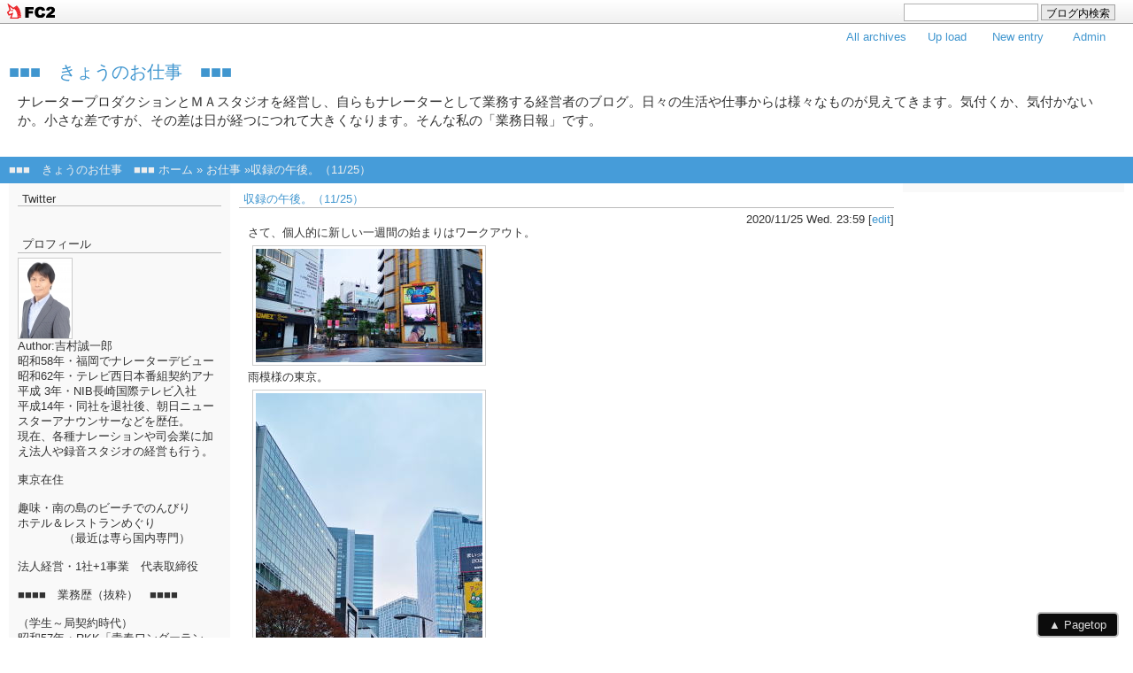

--- FILE ---
content_type: text/html; charset=utf-8
request_url: https://kyo-no-oshigoto.jp/blog-entry-5072.html
body_size: 10647
content:
<!DOCTYPE html PUBLIC "-//W3C//DTD XHTML 1.0 Transitional//EN" "http://www.w3.org/TR/xhtml1/DTD/xhtml1-transitional.dtd">
<html xmlns="http://www.w3.org/1999/xhtml" xml:lang="ja" lang="ja">
<head>
<meta http-equiv="Content-Type" content="text/html; charset=utf-8" />
<meta http-equiv="Content-Style-Type" content="text/css" />
<meta http-equiv="Content-Script-Type" content="text/javascript" />
<meta name="author" content="吉村誠一郎" />
<meta name="description" content="ナレータープロダクションとＭＡスタジオを経営し、自らもナレーターとして業務する経営者のブログ。日々の生活や仕事からは様々なものが見えてきます。気付くか、気付かないか。小さな差ですが、その差は日が経つにつれて大きくなります。そんな私の「業務日報」です。" />
<title>収録の午後。（11/25） - ■■■　きょうのお仕事　■■■</title>
<link rel="stylesheet" type="text/css" href="https://blog-imgs-70.fc2.com/y/o/s/yoshimuravw/css/5d1f3.css" media="all" />
<link rel="alternate" type="application/rss+xml" href="https://kyo-no-oshigoto.jp/?xml" title="RSS" />
<link rel="top" href="https://kyo-no-oshigoto.jp/" title="Top" />
<link rel="index" href="https://kyo-no-oshigoto.jp/?all" title="インデックス" />
<link rel="next" href="https://kyo-no-oshigoto.jp/blog-entry-5073.html" title="きょうも、収録の弊社だ。（11/26）" /><link rel="prev" href="https://kyo-no-oshigoto.jp/blog-entry-5071.html" title="出張の火曜日。（11/24）" /><!--[if IE]>
<style type="text/css">
<!-- * { word-break: break-all; } -->
</style>
<![endif]-->
<script type="text/javascript">
<!--
function showMore(varA1, varB1){
var123 = ('varXYZ' + (varA1));
varABC = ('varP' + (varA1));
if( document.getElementById ) {
if( document.getElementById(var123).style.display ) {
if( varB1 != 0 ) {
document.getElementById(var123).style.display = "block";
document.getElementById(varABC).style.display = "none";
} else { document.getElementById(var123).style.display = "none"; 
document.getElementById(varABC).style.display = "block"; }
} else { location.href = varB1;
return true; }
} else { location.href = varB1;
return true; }
}
//-->
</script>
<script type="text/javascript">
<!-- 
var today=new Date(); 
function nw(u1,u2,u3,u4) { 
var nt=24; var c=new Date(u1,u2-1,u3,u4); 
if (today-c<3600000*nt) { 
document.write('<span class="new">new!!</span>')} 
} 
-->
</script>
<script src="http://code.jquery.com/jquery-1.9.1.min.js"></script>
<script src="https://blog-imgs-50.fc2.com/tpljs/f/l/a/flaw/pc/liquidstyle01_3c/201312119c490e3.js"></script>
<script src="https://blog-imgs-50.fc2.com/tpljs/f/l/a/flaw/pc/liquidstyle01_3c/20131211f98ee6a.js"></script>
<script type="text/javascript">// <![CDATA[
    $(document).ready(function() {
        $("#content,#left,#right").equalbox();
    });
// ]]></script>
<meta property="og:type" content="article">
<meta property="og:url" content="https://kyo-no-oshigoto.jp/blog-entry-5072.html">
<meta property="og:title" content="収録の午後。（11/25）">
<meta property="og:description" content="さて、個人的に新しい一週間の始まりはワークアウト。雨模様の東京。いっちょ、やろう。ワークアウト。体脂肪率は自宅で計測した値より1%近く高く出る。同じタニタなのに。。。ともあれフルトレーニング。筋肉を消費して体脂肪率が上がってフィニッシュ。次回から有酸素は控えめにしようかなぁ。途中、雨模様だったが上がった。さて、移動しよう。銀行、そして買い物しながら事務所へ。午後の収録に備えて、出張中の事務雑務を一気...">
<meta property="og:image" content="https://blog-imgs-138.fc2.com/y/o/s/yoshimuravw/201125a.jpg">
<link href="https://static.fc2.com/css_cn/common/headbar/120710style.css" rel="stylesheet" type="text/css" media="all" />
</head>

<body>
<div id="sh_fc2blogheadbar">
	<div class="sh_fc2blogheadbar_body">
		<div id="sh_fc2blogheadbar_menu">
			<a href="https://blog.fc2.com/" rel="nofollow"><img src="https://static.fc2.com/image/headbar/sh_fc2blogheadbar_logo.png" alt="FC2ブログ" /></a>
		</div>
		<div id="sh_fc2blogheadbar_search">
			<form name="barForm" method="get" action="" target="blank">
				<input class="sh_fc2blogheadbar_searchform" type="text" name="q" value="" maxlength="30" onclick="this.style.color='#000000';" onfocus="this.select();" onblur="this.style.color='#999999'" />
				<input type="hidden" name="charset" value="utf-8" />
				<input class="sh_fc2blogheadbar_searchbtn" type="submit" value="ブログ内検索" />
			</form>
		</div>
		<div id="sh_fc2blogheadbar_link_box" class="sh_fc2blogheadbar_link" style="visibility: hidden;"></div>
	</div>
</div>

<div id="wrap">

<div id="header">
<div class="admenu">
<ul>
<li><a href="https://admin.blog.fc2.com/control.php" target="_blank" title="管理画面">Admin</a></li>
<li><a href="https://admin.blog.fc2.com/control.php?mode=editor&process=new" target="_blank" title="新記事を書く">New entry</a></li>
<li><a href="https://admin.blog.fc2.com/control.php?mode=control&process=upload" target="_blank" title="画像管理">Up load</a></li>
<li class="active"><a href="https://kyo-no-oshigoto.jp/?all" target="_self" title="全記事一覧">All archives</a></li>
</ul>
</div>
<h1><a href="https://kyo-no-oshigoto.jp/">■■■　きょうのお仕事　■■■</a></h1>
<h2>ナレータープロダクションとＭＡスタジオを経営し、自らもナレーターとして業務する経営者のブログ。日々の生活や仕事からは様々なものが見えてきます。気付くか、気付かないか。小さな差ですが、その差は日が経つにつれて大きくなります。そんな私の「業務日報」です。</h2>
</div>
<div class="pankuzu">
<a href="https://kyo-no-oshigoto.jp/" title="■■■　きょうのお仕事　■■■ホームへ">■■■　きょうのお仕事　■■■&nbsp;ホーム</a>&nbsp;&raquo;&nbsp;<a href="/blog-category-1.html" title="お仕事　このカテゴリ一覧を見る">お仕事</a>&nbsp;&raquo;収録の午後。（11/25）</div>

<div id="content">




<div class="entrybody" id="e5072">
<h3 class="entrytitle"><a href="https://kyo-no-oshigoto.jp/blog-entry-5072.html" title="収録の午後。（11/25）">収録の午後。（11/25）</a>&nbsp&nbsp;<script type="text/javascript" charset="utf-8"> nw(2020,11,25,23) </script></h3>
<p class="entrydate">2020/11/25 Wed. 23:59&nbsp;[<a href="https://admin.blog.fc2.com/control.php?mode=editor&process=load&eno=5072" title="編集">edit</a>]</p>
<div class="entrytext">さて、個人的に新しい一週間の始まりはワークアウト。<br><a href="https://blog-imgs-138.fc2.com/y/o/s/yoshimuravw/201125a.jpg" target="_blank"><img src="https://blog-imgs-138.fc2.com/y/o/s/yoshimuravw/201125a.jpg" alt="201125a.jpg" border="0" width="256" height="128" /></a><br>雨模様の東京。<br><a href="https://blog-imgs-138.fc2.com/y/o/s/yoshimuravw/201125b.jpg" target="_blank"><img src="https://blog-imgs-138.fc2.com/y/o/s/yoshimuravw/201125b.jpg" alt="201125b.jpg" border="0" width="256" height="512" /></a><br>いっちょ、やろう。<br><a href="https://blog-imgs-138.fc2.com/y/o/s/yoshimuravw/201125c.jpg" target="_blank"><img src="https://blog-imgs-138.fc2.com/y/o/s/yoshimuravw/201125c.jpg" alt="201125c.jpg" border="0" width="256" height="512" /></a><br>ワークアウト。<br><a href="https://blog-imgs-138.fc2.com/y/o/s/yoshimuravw/201125d.jpg" target="_blank"><img src="https://blog-imgs-138.fc2.com/y/o/s/yoshimuravw/201125d.jpg" alt="201125d.jpg" border="0" width="256" height="128" /></a><br>体脂肪率は自宅で計測した値より1%近く高く出る。<br><a href="https://blog-imgs-138.fc2.com/y/o/s/yoshimuravw/201125e.jpg" target="_blank"><img src="https://blog-imgs-138.fc2.com/y/o/s/yoshimuravw/201125e.jpg" alt="201125e.jpg" border="0" width="256" height="192" /></a><br>同じタニタなのに。。。ともあれフルトレーニング。<br><a href="https://blog-imgs-138.fc2.com/y/o/s/yoshimuravw/201125f.jpg" target="_blank"><img src="https://blog-imgs-138.fc2.com/y/o/s/yoshimuravw/201125f.jpg" alt="201125f.jpg" border="0" width="256" height="512" /></a><br>筋肉を消費して体脂肪率が上がってフィニッシュ。<br><a href="https://blog-imgs-138.fc2.com/y/o/s/yoshimuravw/201125g.jpg" target="_blank"><img src="https://blog-imgs-138.fc2.com/y/o/s/yoshimuravw/201125g.jpg" alt="201125g.jpg" border="0" width="256" height="128" /></a><br>次回から有酸素は控えめにしようかなぁ。<br><a href="https://blog-imgs-138.fc2.com/y/o/s/yoshimuravw/201125h.jpg" target="_blank"><img src="https://blog-imgs-138.fc2.com/y/o/s/yoshimuravw/201125h.jpg" alt="201125h.jpg" border="0" width="256" height="455" /></a><br>途中、雨模様だったが上がった。さて、移動しよう。<br><a href="https://blog-imgs-138.fc2.com/y/o/s/yoshimuravw/201125i.jpg" target="_blank"><img src="https://blog-imgs-138.fc2.com/y/o/s/yoshimuravw/201125i.jpg" alt="201125i.jpg" border="0" width="256" height="512" /></a><br>銀行、そして買い物しながら事務所へ。<br>午後の収録に備えて、出張中の事務雑務を一気に。<br><a href="https://blog-imgs-138.fc2.com/y/o/s/yoshimuravw/201125j.jpg" target="_blank"><img src="https://blog-imgs-138.fc2.com/y/o/s/yoshimuravw/201125j.jpg" alt="201125j.jpg" border="0" width="256" height="512" /></a><br>ランチ。出張中にまたまた色々食べたので本線へ。<br>ご馳走様でした。<br><a href="https://blog-imgs-138.fc2.com/y/o/s/yoshimuravw/201125k.jpg" target="_blank"><img src="https://blog-imgs-138.fc2.com/y/o/s/yoshimuravw/201125k.jpg" alt="201125k.jpg" border="0" width="256" height="455" /></a><br>午後の収録は、レギュラーで行っている精密機械メーカーの商品紹介。<br><a href="https://blog-imgs-138.fc2.com/y/o/s/yoshimuravw/201125l.jpg" target="_blank"><img src="https://blog-imgs-138.fc2.com/y/o/s/yoshimuravw/201125l.jpg" alt="201125l.jpg" border="0" width="256" height="455" /></a><br>立ち会いはすっかり定着したSkypeリモート。<br><a href="https://blog-imgs-138.fc2.com/y/o/s/yoshimuravw/201125m.jpg" target="_blank"><img src="https://blog-imgs-138.fc2.com/y/o/s/yoshimuravw/201125m.jpg" alt="201125m.jpg" border="0" width="256" height="512" /></a><br>英語は弊社登録のJoshが。相変わらずスムーズに4本。<br><a href="https://blog-imgs-138.fc2.com/y/o/s/yoshimuravw/201125n.jpg" target="_blank"><img src="https://blog-imgs-138.fc2.com/y/o/s/yoshimuravw/201125n.jpg" alt="201125n.jpg" border="0" width="256" height="512" /></a><br>その後同じ会社だが担当者交代で日本語1本。<br><a href="https://blog-imgs-138.fc2.com/y/o/s/yoshimuravw/201125o.jpg" target="_blank"><img src="https://blog-imgs-138.fc2.com/y/o/s/yoshimuravw/201125o.jpg" alt="201125o.jpg" border="0" width="256" height="192" /></a><br>ナレーターは不肖吉村が。<br>日本語の処理は程なく終わって、エンジニアの佐川さんが英語の静音を継続中。<br>関係者の皆様、お疲れ様です。<br><a href="https://blog-imgs-138.fc2.com/y/o/s/yoshimuravw/201125p.jpg" target="_blank"><img src="https://blog-imgs-138.fc2.com/y/o/s/yoshimuravw/201125p.jpg" alt="201125p.jpg" border="0" width="256" height="128" /></a><br>きょうは終業。きょうも色々捌いたなぁ。<br><a href="https://blog-imgs-138.fc2.com/y/o/s/yoshimuravw/201125q.jpg" target="_blank"><img src="https://blog-imgs-138.fc2.com/y/o/s/yoshimuravw/201125q.jpg" alt="201125q.jpg" border="0" width="256" height="192" /></a><br>お疲れ様でした。<br><a href="https://blog-imgs-138.fc2.com/y/o/s/yoshimuravw/201125r.jpg" target="_blank"><img src="https://blog-imgs-138.fc2.com/y/o/s/yoshimuravw/201125r.jpg" alt="201125r.jpg" border="0" width="256" height="512" /></a><br>2本目の遠近両用眼鏡の受け取り。<br><a href="https://blog-imgs-138.fc2.com/y/o/s/yoshimuravw/201125s.jpg" target="_blank"><img src="https://blog-imgs-138.fc2.com/y/o/s/yoshimuravw/201125s.jpg" alt="201125s.jpg" border="0" width="256" height="128" /></a><br>今回はちょっと丸みを帯びたフレームをセレクト。<br><a href="https://blog-imgs-138.fc2.com/y/o/s/yoshimuravw/201125t.jpg" target="_blank"><img src="https://blog-imgs-138.fc2.com/y/o/s/yoshimuravw/201125t.jpg" alt="201125t.jpg" border="0" width="256" height="192" /></a><br>いい感じだ。早速使おう。<br>そして明日もいつも通り。<br>お疲れさまでした。<div class="fc2_footer" style="text-align:left;vertical-align:middle;height:auto;">

<div class="fc2button-twitter" style="vertical-align:top;border:none;margin-right:2px;display:inline-block;*display:inline;">
<a href="https://twitter.com/share" class="twitter-share-button" data-url="https://kyo-no-oshigoto.jp/blog-entry-5072.html" data-text="収録の午後。（11/25）" data-size="" data-lang="ja">Tweet</a>
<script type="text/javascript" charset="utf-8" src="https://platform.twitter.com/widgets.js"></script>
</div><div class="fc2button-facebook" style="vertical-align:top;border:none;display:inline-block;*display:inline;*margin-right:5px;">
<iframe src="https://www.facebook.com/plugins/like.php?href=https%3A%2F%2Fkyo-no-oshigoto.jp%2Fblog-entry-5072.html&amp;layout=button_count&amp;width=105&amp;share=0&amp;action=like&amp;height=21&amp;locale=ja_JP&amp;appId=" width="105" height="21" style="border:none; overflow:hidden;" scrolling="no" frameborder="0" allowfullscreen="true" allow="autoplay; clipboard-write; encrypted-media; picture-in-picture; web-share"></iframe>
</div>
<div class="fc2button-line" style="vertical-align:top;border:none;margin-right:1em;display:none;">
<div class="line-it-button" data-lang="ja" data-type="share-a" data-url="https://kyo-no-oshigoto.jp/blog-entry-5072.html" style="display: none;"></div>
<script src="https://d.line-scdn.net/r/web/social-plugin/js/thirdparty/loader.min.js" async="async" defer="defer"></script>
</div>
</div>



</div>
<div class="entrytext">


<p>category: <a href="/blog-category-1.html" title="お仕事">お仕事</a></p>
<p>thread: <a href="https://blog.fc2.com/theme-147159-7.html" title="今日の出来事へのリンク">今日の出来事</a></p>
<p>janre: <a href="https://blog.fc2.com/community-7.html" title="日記へのリンク">日記</a></p>
</div>

<div class="entrystate">
tb: --&nbsp;&nbsp;&nbsp;cm: --</div>

        <!--<rdf:RDF xmlns:rdf="http://www.w3.org/1999/02/22-rdf-syntax-ns#"
				xmlns:trackback="http://madskills.com/public/xml/rss/module/trackback/"
				xmlns:dc="http://purl.org/dc/elements/1.1/">
				<rdf:Description
			    rdf:about="https://kyo-no-oshigoto.jp/blog-entry-5072.html"
			    trackback:ping="https://kyo-no-oshigoto.jp/tb.php/5072-be420214"
				dc:title="収録の午後。（11/25）"
				dc:identifier="https://kyo-no-oshigoto.jp/blog-entry-5072.html"
				dc:subject="お仕事"
				dc:description="さて、個人的に新しい一週間の始まりはワークアウト。雨模様の東京。いっちょ、やろう。ワークアウト。体脂肪率は自宅で計測した値より1%近く高く出る。同じタニタなのに。。。ともあれフルトレーニング。筋肉を消費して体脂肪率が上がってフィニッシュ。次回から有酸素は控えめにしようかなぁ。途中、雨模様だったが上がった。さて、移動しよう。銀行、そして買い物しながら事務所へ。午後の収録に備えて、出張中の事務雑務を一気..."
				dc:creator="吉村誠一郎"
				dc:date="2020-11-25T23:59:59+09:00" />
				</rdf:RDF>
				-->

</div>




<p class="pagenavi">
|&nbsp;<a href="https://kyo-no-oshigoto.jp/" title="ホーム">h o m e</a>&nbsp;|
</p>

<!-- 著作権及びFC2広告改変・削除禁止 -->
<div id="footer">
copyright&copy;2026&nbsp;■■■　きょうのお仕事　■■■ all rights reserved.<br />
Powered by <a href="https://blog.fc2.com/" title="FC2ブログ">FC2ブログ</a><br />
<span id="ad1"><script type="text/javascript">var j = '7';</script><script type="text/javascript" charset="utf-8" src="https://admin.blog.fc2.com/i/image/janre.js"></script></span><noscript><p>FC2Ad</p></noscript><!-- spotad:0 --><!-- genre:7 --><!-- sub_genre:9 --><!-- sp_banner:1 --><!-- passive:0 --><!-- lang:ja --><!-- HeadBar:1 --><!-- VT:blog --><!-- nad:0 --><br /><br />
template by <a href="http://flaw.blog80.fc2.com/" title="http://flaw.blog80.fc2.com/">http://flaw.blog80.fc2.com</a>
</div>
<!-- /変更禁止はここまで -->

</div>

<div id="left">

<h4 class="plugtitle" style="text-align:left">Twitter</h4>
<div class="menutext">
<p style="text-align:left">

</p>
<div class="plugin-freearea" style="text-align:left">
  <script src="http://widgets.twimg.com/j/2/widget.js" charset="euc-jp"></script>
<script>
new TWTR.Widget({
  version: 2,
  type: 'profile',
  rpp: 2,
  interval: 6000,
  width: 'auto',
  height: 300,
  theme: {
    shell: {
      background: '#333333',
      color: '#ffffff'
    },
    tweets: {
      background: '#000000',
      color: '#ffffff',
      links: '#4aed05'
    }
  },
  features: {
    scrollbar: false,
    loop: false,
    live: false,
    hashtags: true,
    timestamp: true,
    avatars: true,
    behavior: 'all'
  }
}).render().setUser('voiceworkjp').start();
</script>
</div>
<p style="text-align:left">

</p>
</div>

<h4 class="plugtitle" style="text-align:left">プロフィール</h4>
<div class="menutext">
<p style="text-align:left">

</p>
<p class="plugin-myimage" style="text-align:left">
<img src="https://blog-imgs-83.fc2.com/y/o/s/yoshimuravw/fc2s.jpg" alt="吉村誠一郎">
</p>
<p style="text-align:left">
Author:吉村誠一郎<br>
昭和58年・福岡でナレーターデビュー<br>昭和62年・テレビ西日本番組契約アナ<br>平成 3年・NIB長崎国際テレビ入社<br>平成14年・同社を退社後、朝日ニュー<br>スターアナウンサーなどを歴任。<br>現在、各種ナレーションや司会業に加<br>え法人や録音スタジオの経営も行う。<br><br>東京在住<br><br>趣味・南の島のビーチでのんびり<br>       ホテル＆レストランめぐり<br>　　　　（最近は専ら国内専門）<br><br>法人経営・1社+1事業　代表取締役<br><br>■■■■　業務歴（抜粋）　■■■■<br><br>（学生～局契約時代）<br>昭和57年・RKK「青春ワンダーランド」<br>昭和60年・FMK「LAエキスプレス」<br>昭和62年・TNC「ナイスキャッチ」<br>昭和62年・TKU「若っ人ランド」<br>昭和63年・CX「トークシャワー」<br>平成元年・FMY「NTTベストテン」<br>平成元年・CX「アンテナホット7」<br>　～その他CMやVP・特番多数出演～<br><br>（局プロパー時代）<br>平成 3年・NIB「プラスワンながさき」<br>平成 3年・NIB「雲仙普賢岳惨事」<br>平成 4年・NIB「長崎平和祈念式典」<br>平成 7年・NIB「NNNドキュメント’95」アジアテレビ映像祭推奨<br>平成 8年・NIB「ウラジオストック日本人街」プロデュース<br>平成 8年・NIB「インドネシアで帆船復元」　4年に渡り現地からリポート<br>平成10年・NIB「島原雲仙学生駅伝」<br>平成11年・NIB「政府広報委託番組」<br>　　　　　　  <br>(主な仕事）<br>平成25年・BS11「INsideOUT」<br>平成25年・日立マクセル・商品紹介NA<br>平成25年・三重テレビほか「フランス能公演」<br>平成25年・「ウラカタリ」（NA火野正平氏・収録業務）<br><br>平成26年・「アルタビジョン」NA<br>平成26年・BSJAPAN「甦るチャンバラ映画！永遠の時代劇スター名場面集」<br>平成26年・内閣府「音声広報CD」NA<br><br>平成27年・伊勢丹立川店店内CM-NA<br>平成27年・「災害時緊急放送」NA<br><br>平成28年・学書「KAZASU」TVCM-NA<br>平成28年・法多山　尊永寺TVCM-NA<br>平成28年・伊勢丹立川店店内CM-NA<br>平成28年・「災害時緊急放送」NA<br><br>平成29年・三越伊勢丹HD-CSR-NA<br>平成29年・Workday-NA<br><br>平成30年・JAF「MotorSportsNewsDigest」NA<br>平成30年・エーアイ「東証マザーズ上場パーティ」MC<br><br>（このほか、テレショップ・VP・CM・e-ラーニング音声など、多数）</p>
<p style="text-align:left">

</p>
</div>

<h4 class="plugtitle" style="text-align:left">最近の記事</h4>
<div class="menutext">
<p style="text-align:left">

</p>
<ul>
<li style="text-align:left">
<a href="https://kyo-no-oshigoto.jp/blog-entry-1431.html" title="□ご注意□">□ご注意□ (01/01)</a>
</li><li style="text-align:left">
<a href="https://kyo-no-oshigoto.jp/blog-entry-748.html" title="■■■　音声サンプルをどうぞ　■■■">■■■　音声サンプルをどうぞ　■■■ (01/01)</a>
</li><li style="text-align:left">
<a href="https://kyo-no-oshigoto.jp/blog-entry-6962.html" title="ひと仕事。のち、理事会。（01/20）">ひと仕事。のち、理事会。（01/20） (01/20)</a>
</li><li style="text-align:left">
<a href="https://kyo-no-oshigoto.jp/blog-entry-6961.html" title="新しい一週間の始まり。（01/19）">新しい一週間の始まり。（01/19） (01/19)</a>
</li><li style="text-align:left">
<a href="https://kyo-no-oshigoto.jp/blog-entry-6960.html" title="昨日も今日も、カバー勤務。（01/18）">昨日も今日も、カバー勤務。（01/18） (01/18)</a>
</li><li style="text-align:left">
<a href="https://kyo-no-oshigoto.jp/blog-entry-6959.html" title="朝からずっと動いた一日。（01/17）">朝からずっと動いた一日。（01/17） (01/17)</a>
</li><li style="text-align:left">
<a href="https://kyo-no-oshigoto.jp/blog-entry-6958.html" title="週末来た。（01/16）">週末来た。（01/16） (01/16)</a>
</li><li style="text-align:left">
<a href="https://kyo-no-oshigoto.jp/blog-entry-6957.html" title="疲れが取れない１月の真ん中。（01/15）">疲れが取れない１月の真ん中。（01/15） (01/15)</a>
</li><li style="text-align:left">
<a href="https://kyo-no-oshigoto.jp/blog-entry-6956.html" title="一日二回、富士山を遠望。（01/14）">一日二回、富士山を遠望。（01/14） (01/14)</a>
</li><li style="text-align:left">
<a href="https://kyo-no-oshigoto.jp/blog-entry-6955.html" title="物事は、きみが悪いほど、きわめて静かに動く。（01/13）">物事は、きみが悪いほど、きわめて静かに動く。（01/13） (01/13)</a>
</li></ul>
<p style="text-align:left">

</p>
</div>

<h4 class="plugtitle" style="text-align:left">FC2カウンター</h4>
<div class="menutext">
<p style="text-align:left">

</p>
<div class="plugin-counter" style="text-align:left">
	<script language="JavaScript" type="text/javascript" src="//counter1.fc2.com/counter.php?id=1064005"></script>
	<noscript><img src="//counter1.fc2.com/counter_img.php?id=1064005"></noscript>
</div>
<p style="text-align:left">

</p>
</div>

<h4 class="plugtitle" style="text-align:left">FC2カウンター</h4>
<div class="menutext">
<p style="text-align:left">

</p>
<div class="plugin-counter" style="text-align:left">
	現在の閲覧者数:<script language="JavaScript" type="text/javascript" src="//counter1.fc2.com/views.php?id=1064005"></script>
	<noscript><img src="//counter1.fc2.com/counter_now.php?id=1064005"></noscript>
</div>
<p style="text-align:left">

</p>
</div>

<h4 class="plugtitle" style="text-align:left">リンク</h4>
<div class="menutext">
<p style="text-align:left">

</p>
<ul>
<li style="text-align:left"><a href="http://form1.fc2.com/form/?id=171243" title="yoshimuraへメールを送る" target="_blank">yoshimuraへメールを送る</a></li><li style="text-align:left"><a href="https://ja.wikipedia.org/wiki/%E5%90%89%E6%9D%91%E8%AA%A0%E4%B8%80%E9%83%8E" title="吉村誠一郎　Wikipedia" target="_blank">吉村誠一郎　Wikipedia</a></li><li style="text-align:left"><a href="http://www.vip-times.co.jp/popularity/%E5%90%89%E6%9D%91%E3%80%80%E8%AA%A0%E4%B8%80%E9%83%8E/" title="吉村誠一郎　日本タレント名鑑" target="_blank">吉村誠一郎　日本タレント名鑑</a></li><li style="text-align:left"><a href="http://www.facebook.com/seiichiro.yoshimura?ref=tn_tnmn" title="吉村誠一郎　Facebook" target="_blank">吉村誠一郎　Facebook</a></li><li style="text-align:left"><a href="http://www.voicework.jp/" title="株式会社ヴォイスワーク" target="_blank">株式会社ヴォイスワーク</a></li><li style="text-align:left"><a href="https://www.facebook.com/voicework.jp/" title="ヴォイスワーク Facebook" target="_blank">ヴォイスワーク Facebook</a></li><li style="text-align:left"><a href="https://www.youtube.com/channel/UCAMbvga1Bf68zZN8XD55XhA" title="ナレーター吉村誠一郎の「朗読部」（YouTube）" target="_blank">ナレーター吉村誠一郎の「朗読部」（YouTube）</a></li><li><a href="./?admin">管理者ページ</a></li>
</ul>
<p style="text-align:left">
<a href="javascript:window.location.replace('https://blog.fc2.com/?linkid=yoshimuravw');">このブログをリンクに追加する</a>
</p>
</div>

<h4 class="plugtitle" style="text-align:left">shinobi アクセス解析</h4>
<div class="menutext">
<p style="text-align:left">

</p>
<!-- ＆freeareaの中にHTMLが代入されます。 -->
<div class="plugin-freearea" style="text-align:left">
	<!--shinobi1-->
<script type="text/javascript" src="http://x8.karou.jp/ufo/107824700" charset="euc-jp"></script>
<noscript><a href="http://x8.karou.jp/bin/gg?107824700" target="_blank">
<img src="http://x8.karou.jp/bin/ll?107824700" border="0"></a><br>
<span style="font-size:9px">[PR] <a href="http://sbc.rentalurl.net" target="_blank">脂肪吸引</a></span></noscript>
<!--shinobi2-->

</div>
<p style="text-align:left">

</p>
</div>

<h4 class="plugtitle" style="text-align:left">ブロとも申請フォーム</h4>
<div class="menutext">
<p style="text-align:left">

</p>
<p class="plugin-friends" style="text-align:left"><a href="https://kyo-no-oshigoto.jp/?mode=friends">この人とブロともになる</a></p>
<p style="text-align:left">

</p>
</div>

<h4 class="plugtitle" style="text-align:left">ブログ内検索</h4>
<div class="menutext">
<p style="text-align:left">

</p>
<form action="https://kyo-no-oshigoto.jp/blog-entry-5072.html" method="get">
<p class="plugin-search" style="text-align:left">
<input type="text" size="20" name="q" value="" maxlength="200"><br>
<input type="submit" value=" 検索 ">
</p>
</form>
<p style="text-align:left">

</p>
</div>

<h4 class="plugtitle" style="text-align:left">RSSフィード</h4>
<div class="menutext">
<p style="text-align:left">

</p>
<ul>
<li style="text-align:left"><a href="https://kyo-no-oshigoto.jp/?xml" title="最新記事のRSS">最新記事のRSS</a></li>
<li style="text-align:left"><a href="https://kyo-no-oshigoto.jp/?xml&comment" title="最新コメントのRSS">最新コメントのRSS</a></li>
<li style="text-align:left"><a href="https://kyo-no-oshigoto.jp/?xml&trackback" title="最新トラックバックのRSS">最新トラックバックのRSS</a></li>
</ul>
<p style="text-align:left">

</p>
</div>

<h4 class="plugtitle" style="text-align:left">月別アーカイブ</h4>
<div class="menutext">
<p style="text-align:left">

</p>
<ul>
<li style="text-align:left">
<a href="https://kyo-no-oshigoto.jp/blog-date-203701.html" title="2037年01月">2037年01月 (2)</a>
</li><li style="text-align:left">
<a href="https://kyo-no-oshigoto.jp/blog-date-202601.html" title="2026年01月">2026年01月 (20)</a>
</li><li style="text-align:left">
<a href="https://kyo-no-oshigoto.jp/blog-date-202512.html" title="2025年12月">2025年12月 (31)</a>
</li><li style="text-align:left">
<a href="https://kyo-no-oshigoto.jp/blog-date-202511.html" title="2025年11月">2025年11月 (30)</a>
</li><li style="text-align:left">
<a href="https://kyo-no-oshigoto.jp/blog-date-202510.html" title="2025年10月">2025年10月 (31)</a>
</li><li style="text-align:left">
<a href="https://kyo-no-oshigoto.jp/blog-date-202509.html" title="2025年09月">2025年09月 (30)</a>
</li><li style="text-align:left">
<a href="https://kyo-no-oshigoto.jp/blog-date-202508.html" title="2025年08月">2025年08月 (31)</a>
</li><li style="text-align:left">
<a href="https://kyo-no-oshigoto.jp/blog-date-202507.html" title="2025年07月">2025年07月 (31)</a>
</li><li style="text-align:left">
<a href="https://kyo-no-oshigoto.jp/blog-date-202506.html" title="2025年06月">2025年06月 (30)</a>
</li><li style="text-align:left">
<a href="https://kyo-no-oshigoto.jp/blog-date-202505.html" title="2025年05月">2025年05月 (31)</a>
</li><li style="text-align:left">
<a href="https://kyo-no-oshigoto.jp/blog-date-202504.html" title="2025年04月">2025年04月 (30)</a>
</li><li style="text-align:left">
<a href="https://kyo-no-oshigoto.jp/blog-date-202503.html" title="2025年03月">2025年03月 (31)</a>
</li><li style="text-align:left">
<a href="https://kyo-no-oshigoto.jp/blog-date-202502.html" title="2025年02月">2025年02月 (28)</a>
</li><li style="text-align:left">
<a href="https://kyo-no-oshigoto.jp/blog-date-202501.html" title="2025年01月">2025年01月 (31)</a>
</li><li style="text-align:left">
<a href="https://kyo-no-oshigoto.jp/blog-date-202412.html" title="2024年12月">2024年12月 (31)</a>
</li><li style="text-align:left">
<a href="https://kyo-no-oshigoto.jp/blog-date-202411.html" title="2024年11月">2024年11月 (30)</a>
</li><li style="text-align:left">
<a href="https://kyo-no-oshigoto.jp/blog-date-202410.html" title="2024年10月">2024年10月 (31)</a>
</li><li style="text-align:left">
<a href="https://kyo-no-oshigoto.jp/blog-date-202409.html" title="2024年09月">2024年09月 (30)</a>
</li><li style="text-align:left">
<a href="https://kyo-no-oshigoto.jp/blog-date-202408.html" title="2024年08月">2024年08月 (30)</a>
</li><li style="text-align:left">
<a href="https://kyo-no-oshigoto.jp/blog-date-202407.html" title="2024年07月">2024年07月 (31)</a>
</li><li style="text-align:left">
<a href="https://kyo-no-oshigoto.jp/blog-date-202406.html" title="2024年06月">2024年06月 (30)</a>
</li><li style="text-align:left">
<a href="https://kyo-no-oshigoto.jp/blog-date-202405.html" title="2024年05月">2024年05月 (31)</a>
</li><li style="text-align:left">
<a href="https://kyo-no-oshigoto.jp/blog-date-202404.html" title="2024年04月">2024年04月 (30)</a>
</li><li style="text-align:left">
<a href="https://kyo-no-oshigoto.jp/blog-date-202403.html" title="2024年03月">2024年03月 (31)</a>
</li><li style="text-align:left">
<a href="https://kyo-no-oshigoto.jp/blog-date-202402.html" title="2024年02月">2024年02月 (29)</a>
</li><li style="text-align:left">
<a href="https://kyo-no-oshigoto.jp/blog-date-202401.html" title="2024年01月">2024年01月 (31)</a>
</li><li style="text-align:left">
<a href="https://kyo-no-oshigoto.jp/blog-date-202312.html" title="2023年12月">2023年12月 (31)</a>
</li><li style="text-align:left">
<a href="https://kyo-no-oshigoto.jp/blog-date-202311.html" title="2023年11月">2023年11月 (30)</a>
</li><li style="text-align:left">
<a href="https://kyo-no-oshigoto.jp/blog-date-202310.html" title="2023年10月">2023年10月 (31)</a>
</li><li style="text-align:left">
<a href="https://kyo-no-oshigoto.jp/blog-date-202309.html" title="2023年09月">2023年09月 (30)</a>
</li><li style="text-align:left">
<a href="https://kyo-no-oshigoto.jp/blog-date-202308.html" title="2023年08月">2023年08月 (31)</a>
</li><li style="text-align:left">
<a href="https://kyo-no-oshigoto.jp/blog-date-202307.html" title="2023年07月">2023年07月 (31)</a>
</li><li style="text-align:left">
<a href="https://kyo-no-oshigoto.jp/blog-date-202306.html" title="2023年06月">2023年06月 (30)</a>
</li><li style="text-align:left">
<a href="https://kyo-no-oshigoto.jp/blog-date-202305.html" title="2023年05月">2023年05月 (31)</a>
</li><li style="text-align:left">
<a href="https://kyo-no-oshigoto.jp/blog-date-202304.html" title="2023年04月">2023年04月 (30)</a>
</li><li style="text-align:left">
<a href="https://kyo-no-oshigoto.jp/blog-date-202303.html" title="2023年03月">2023年03月 (31)</a>
</li><li style="text-align:left">
<a href="https://kyo-no-oshigoto.jp/blog-date-202302.html" title="2023年02月">2023年02月 (28)</a>
</li><li style="text-align:left">
<a href="https://kyo-no-oshigoto.jp/blog-date-202301.html" title="2023年01月">2023年01月 (31)</a>
</li><li style="text-align:left">
<a href="https://kyo-no-oshigoto.jp/blog-date-202212.html" title="2022年12月">2022年12月 (31)</a>
</li><li style="text-align:left">
<a href="https://kyo-no-oshigoto.jp/blog-date-202211.html" title="2022年11月">2022年11月 (30)</a>
</li><li style="text-align:left">
<a href="https://kyo-no-oshigoto.jp/blog-date-202210.html" title="2022年10月">2022年10月 (31)</a>
</li><li style="text-align:left">
<a href="https://kyo-no-oshigoto.jp/blog-date-202209.html" title="2022年09月">2022年09月 (30)</a>
</li><li style="text-align:left">
<a href="https://kyo-no-oshigoto.jp/blog-date-202208.html" title="2022年08月">2022年08月 (31)</a>
</li><li style="text-align:left">
<a href="https://kyo-no-oshigoto.jp/blog-date-202207.html" title="2022年07月">2022年07月 (31)</a>
</li><li style="text-align:left">
<a href="https://kyo-no-oshigoto.jp/blog-date-202206.html" title="2022年06月">2022年06月 (30)</a>
</li><li style="text-align:left">
<a href="https://kyo-no-oshigoto.jp/blog-date-202205.html" title="2022年05月">2022年05月 (31)</a>
</li><li style="text-align:left">
<a href="https://kyo-no-oshigoto.jp/blog-date-202204.html" title="2022年04月">2022年04月 (30)</a>
</li><li style="text-align:left">
<a href="https://kyo-no-oshigoto.jp/blog-date-202203.html" title="2022年03月">2022年03月 (31)</a>
</li><li style="text-align:left">
<a href="https://kyo-no-oshigoto.jp/blog-date-202202.html" title="2022年02月">2022年02月 (28)</a>
</li><li style="text-align:left">
<a href="https://kyo-no-oshigoto.jp/blog-date-202201.html" title="2022年01月">2022年01月 (31)</a>
</li><li style="text-align:left">
<a href="https://kyo-no-oshigoto.jp/blog-date-202112.html" title="2021年12月">2021年12月 (31)</a>
</li><li style="text-align:left">
<a href="https://kyo-no-oshigoto.jp/blog-date-202111.html" title="2021年11月">2021年11月 (30)</a>
</li><li style="text-align:left">
<a href="https://kyo-no-oshigoto.jp/blog-date-202110.html" title="2021年10月">2021年10月 (31)</a>
</li><li style="text-align:left">
<a href="https://kyo-no-oshigoto.jp/blog-date-202109.html" title="2021年09月">2021年09月 (30)</a>
</li><li style="text-align:left">
<a href="https://kyo-no-oshigoto.jp/blog-date-202108.html" title="2021年08月">2021年08月 (31)</a>
</li><li style="text-align:left">
<a href="https://kyo-no-oshigoto.jp/blog-date-202107.html" title="2021年07月">2021年07月 (31)</a>
</li><li style="text-align:left">
<a href="https://kyo-no-oshigoto.jp/blog-date-202106.html" title="2021年06月">2021年06月 (30)</a>
</li><li style="text-align:left">
<a href="https://kyo-no-oshigoto.jp/blog-date-202105.html" title="2021年05月">2021年05月 (31)</a>
</li><li style="text-align:left">
<a href="https://kyo-no-oshigoto.jp/blog-date-202104.html" title="2021年04月">2021年04月 (30)</a>
</li><li style="text-align:left">
<a href="https://kyo-no-oshigoto.jp/blog-date-202103.html" title="2021年03月">2021年03月 (31)</a>
</li><li style="text-align:left">
<a href="https://kyo-no-oshigoto.jp/blog-date-202102.html" title="2021年02月">2021年02月 (28)</a>
</li><li style="text-align:left">
<a href="https://kyo-no-oshigoto.jp/blog-date-202101.html" title="2021年01月">2021年01月 (31)</a>
</li><li style="text-align:left">
<a href="https://kyo-no-oshigoto.jp/blog-date-202012.html" title="2020年12月">2020年12月 (31)</a>
</li><li style="text-align:left">
<a href="https://kyo-no-oshigoto.jp/blog-date-202011.html" title="2020年11月">2020年11月 (30)</a>
</li><li style="text-align:left">
<a href="https://kyo-no-oshigoto.jp/blog-date-202010.html" title="2020年10月">2020年10月 (31)</a>
</li><li style="text-align:left">
<a href="https://kyo-no-oshigoto.jp/blog-date-202009.html" title="2020年09月">2020年09月 (30)</a>
</li><li style="text-align:left">
<a href="https://kyo-no-oshigoto.jp/blog-date-202008.html" title="2020年08月">2020年08月 (31)</a>
</li><li style="text-align:left">
<a href="https://kyo-no-oshigoto.jp/blog-date-202007.html" title="2020年07月">2020年07月 (31)</a>
</li><li style="text-align:left">
<a href="https://kyo-no-oshigoto.jp/blog-date-202006.html" title="2020年06月">2020年06月 (30)</a>
</li><li style="text-align:left">
<a href="https://kyo-no-oshigoto.jp/blog-date-202005.html" title="2020年05月">2020年05月 (30)</a>
</li><li style="text-align:left">
<a href="https://kyo-no-oshigoto.jp/blog-date-202004.html" title="2020年04月">2020年04月 (30)</a>
</li><li style="text-align:left">
<a href="https://kyo-no-oshigoto.jp/blog-date-202003.html" title="2020年03月">2020年03月 (31)</a>
</li><li style="text-align:left">
<a href="https://kyo-no-oshigoto.jp/blog-date-202002.html" title="2020年02月">2020年02月 (29)</a>
</li><li style="text-align:left">
<a href="https://kyo-no-oshigoto.jp/blog-date-202001.html" title="2020年01月">2020年01月 (31)</a>
</li><li style="text-align:left">
<a href="https://kyo-no-oshigoto.jp/blog-date-201912.html" title="2019年12月">2019年12月 (31)</a>
</li><li style="text-align:left">
<a href="https://kyo-no-oshigoto.jp/blog-date-201911.html" title="2019年11月">2019年11月 (30)</a>
</li><li style="text-align:left">
<a href="https://kyo-no-oshigoto.jp/blog-date-201910.html" title="2019年10月">2019年10月 (31)</a>
</li><li style="text-align:left">
<a href="https://kyo-no-oshigoto.jp/blog-date-201909.html" title="2019年09月">2019年09月 (30)</a>
</li><li style="text-align:left">
<a href="https://kyo-no-oshigoto.jp/blog-date-201908.html" title="2019年08月">2019年08月 (31)</a>
</li><li style="text-align:left">
<a href="https://kyo-no-oshigoto.jp/blog-date-201907.html" title="2019年07月">2019年07月 (31)</a>
</li><li style="text-align:left">
<a href="https://kyo-no-oshigoto.jp/blog-date-201906.html" title="2019年06月">2019年06月 (30)</a>
</li><li style="text-align:left">
<a href="https://kyo-no-oshigoto.jp/blog-date-201905.html" title="2019年05月">2019年05月 (30)</a>
</li><li style="text-align:left">
<a href="https://kyo-no-oshigoto.jp/blog-date-201904.html" title="2019年04月">2019年04月 (30)</a>
</li><li style="text-align:left">
<a href="https://kyo-no-oshigoto.jp/blog-date-201903.html" title="2019年03月">2019年03月 (30)</a>
</li><li style="text-align:left">
<a href="https://kyo-no-oshigoto.jp/blog-date-201902.html" title="2019年02月">2019年02月 (28)</a>
</li><li style="text-align:left">
<a href="https://kyo-no-oshigoto.jp/blog-date-201901.html" title="2019年01月">2019年01月 (31)</a>
</li><li style="text-align:left">
<a href="https://kyo-no-oshigoto.jp/blog-date-201812.html" title="2018年12月">2018年12月 (31)</a>
</li><li style="text-align:left">
<a href="https://kyo-no-oshigoto.jp/blog-date-201811.html" title="2018年11月">2018年11月 (30)</a>
</li><li style="text-align:left">
<a href="https://kyo-no-oshigoto.jp/blog-date-201810.html" title="2018年10月">2018年10月 (31)</a>
</li><li style="text-align:left">
<a href="https://kyo-no-oshigoto.jp/blog-date-201809.html" title="2018年09月">2018年09月 (29)</a>
</li><li style="text-align:left">
<a href="https://kyo-no-oshigoto.jp/blog-date-201808.html" title="2018年08月">2018年08月 (31)</a>
</li><li style="text-align:left">
<a href="https://kyo-no-oshigoto.jp/blog-date-201807.html" title="2018年07月">2018年07月 (31)</a>
</li><li style="text-align:left">
<a href="https://kyo-no-oshigoto.jp/blog-date-201806.html" title="2018年06月">2018年06月 (30)</a>
</li><li style="text-align:left">
<a href="https://kyo-no-oshigoto.jp/blog-date-201805.html" title="2018年05月">2018年05月 (31)</a>
</li><li style="text-align:left">
<a href="https://kyo-no-oshigoto.jp/blog-date-201804.html" title="2018年04月">2018年04月 (30)</a>
</li><li style="text-align:left">
<a href="https://kyo-no-oshigoto.jp/blog-date-201803.html" title="2018年03月">2018年03月 (31)</a>
</li><li style="text-align:left">
<a href="https://kyo-no-oshigoto.jp/blog-date-201802.html" title="2018年02月">2018年02月 (28)</a>
</li><li style="text-align:left">
<a href="https://kyo-no-oshigoto.jp/blog-date-201801.html" title="2018年01月">2018年01月 (31)</a>
</li><li style="text-align:left">
<a href="https://kyo-no-oshigoto.jp/blog-date-201712.html" title="2017年12月">2017年12月 (31)</a>
</li><li style="text-align:left">
<a href="https://kyo-no-oshigoto.jp/blog-date-201711.html" title="2017年11月">2017年11月 (30)</a>
</li><li style="text-align:left">
<a href="https://kyo-no-oshigoto.jp/blog-date-201710.html" title="2017年10月">2017年10月 (31)</a>
</li><li style="text-align:left">
<a href="https://kyo-no-oshigoto.jp/blog-date-201709.html" title="2017年09月">2017年09月 (30)</a>
</li><li style="text-align:left">
<a href="https://kyo-no-oshigoto.jp/blog-date-201708.html" title="2017年08月">2017年08月 (31)</a>
</li><li style="text-align:left">
<a href="https://kyo-no-oshigoto.jp/blog-date-201707.html" title="2017年07月">2017年07月 (31)</a>
</li><li style="text-align:left">
<a href="https://kyo-no-oshigoto.jp/blog-date-201706.html" title="2017年06月">2017年06月 (30)</a>
</li><li style="text-align:left">
<a href="https://kyo-no-oshigoto.jp/blog-date-201705.html" title="2017年05月">2017年05月 (31)</a>
</li><li style="text-align:left">
<a href="https://kyo-no-oshigoto.jp/blog-date-201704.html" title="2017年04月">2017年04月 (30)</a>
</li><li style="text-align:left">
<a href="https://kyo-no-oshigoto.jp/blog-date-201703.html" title="2017年03月">2017年03月 (31)</a>
</li><li style="text-align:left">
<a href="https://kyo-no-oshigoto.jp/blog-date-201702.html" title="2017年02月">2017年02月 (28)</a>
</li><li style="text-align:left">
<a href="https://kyo-no-oshigoto.jp/blog-date-201701.html" title="2017年01月">2017年01月 (31)</a>
</li><li style="text-align:left">
<a href="https://kyo-no-oshigoto.jp/blog-date-201612.html" title="2016年12月">2016年12月 (31)</a>
</li><li style="text-align:left">
<a href="https://kyo-no-oshigoto.jp/blog-date-201611.html" title="2016年11月">2016年11月 (30)</a>
</li><li style="text-align:left">
<a href="https://kyo-no-oshigoto.jp/blog-date-201610.html" title="2016年10月">2016年10月 (31)</a>
</li><li style="text-align:left">
<a href="https://kyo-no-oshigoto.jp/blog-date-201609.html" title="2016年09月">2016年09月 (30)</a>
</li><li style="text-align:left">
<a href="https://kyo-no-oshigoto.jp/blog-date-201608.html" title="2016年08月">2016年08月 (31)</a>
</li><li style="text-align:left">
<a href="https://kyo-no-oshigoto.jp/blog-date-201607.html" title="2016年07月">2016年07月 (31)</a>
</li><li style="text-align:left">
<a href="https://kyo-no-oshigoto.jp/blog-date-201606.html" title="2016年06月">2016年06月 (30)</a>
</li><li style="text-align:left">
<a href="https://kyo-no-oshigoto.jp/blog-date-201605.html" title="2016年05月">2016年05月 (31)</a>
</li><li style="text-align:left">
<a href="https://kyo-no-oshigoto.jp/blog-date-201604.html" title="2016年04月">2016年04月 (30)</a>
</li><li style="text-align:left">
<a href="https://kyo-no-oshigoto.jp/blog-date-201603.html" title="2016年03月">2016年03月 (31)</a>
</li><li style="text-align:left">
<a href="https://kyo-no-oshigoto.jp/blog-date-201602.html" title="2016年02月">2016年02月 (29)</a>
</li><li style="text-align:left">
<a href="https://kyo-no-oshigoto.jp/blog-date-201601.html" title="2016年01月">2016年01月 (31)</a>
</li><li style="text-align:left">
<a href="https://kyo-no-oshigoto.jp/blog-date-201512.html" title="2015年12月">2015年12月 (31)</a>
</li><li style="text-align:left">
<a href="https://kyo-no-oshigoto.jp/blog-date-201511.html" title="2015年11月">2015年11月 (30)</a>
</li><li style="text-align:left">
<a href="https://kyo-no-oshigoto.jp/blog-date-201510.html" title="2015年10月">2015年10月 (31)</a>
</li><li style="text-align:left">
<a href="https://kyo-no-oshigoto.jp/blog-date-201509.html" title="2015年09月">2015年09月 (30)</a>
</li><li style="text-align:left">
<a href="https://kyo-no-oshigoto.jp/blog-date-201508.html" title="2015年08月">2015年08月 (30)</a>
</li><li style="text-align:left">
<a href="https://kyo-no-oshigoto.jp/blog-date-201507.html" title="2015年07月">2015年07月 (31)</a>
</li><li style="text-align:left">
<a href="https://kyo-no-oshigoto.jp/blog-date-201506.html" title="2015年06月">2015年06月 (30)</a>
</li><li style="text-align:left">
<a href="https://kyo-no-oshigoto.jp/blog-date-201505.html" title="2015年05月">2015年05月 (31)</a>
</li><li style="text-align:left">
<a href="https://kyo-no-oshigoto.jp/blog-date-201504.html" title="2015年04月">2015年04月 (30)</a>
</li><li style="text-align:left">
<a href="https://kyo-no-oshigoto.jp/blog-date-201503.html" title="2015年03月">2015年03月 (31)</a>
</li><li style="text-align:left">
<a href="https://kyo-no-oshigoto.jp/blog-date-201502.html" title="2015年02月">2015年02月 (28)</a>
</li><li style="text-align:left">
<a href="https://kyo-no-oshigoto.jp/blog-date-201501.html" title="2015年01月">2015年01月 (31)</a>
</li><li style="text-align:left">
<a href="https://kyo-no-oshigoto.jp/blog-date-201412.html" title="2014年12月">2014年12月 (31)</a>
</li><li style="text-align:left">
<a href="https://kyo-no-oshigoto.jp/blog-date-201411.html" title="2014年11月">2014年11月 (30)</a>
</li><li style="text-align:left">
<a href="https://kyo-no-oshigoto.jp/blog-date-201410.html" title="2014年10月">2014年10月 (31)</a>
</li><li style="text-align:left">
<a href="https://kyo-no-oshigoto.jp/blog-date-201409.html" title="2014年09月">2014年09月 (30)</a>
</li><li style="text-align:left">
<a href="https://kyo-no-oshigoto.jp/blog-date-201408.html" title="2014年08月">2014年08月 (31)</a>
</li><li style="text-align:left">
<a href="https://kyo-no-oshigoto.jp/blog-date-201407.html" title="2014年07月">2014年07月 (31)</a>
</li><li style="text-align:left">
<a href="https://kyo-no-oshigoto.jp/blog-date-201406.html" title="2014年06月">2014年06月 (30)</a>
</li><li style="text-align:left">
<a href="https://kyo-no-oshigoto.jp/blog-date-201405.html" title="2014年05月">2014年05月 (31)</a>
</li><li style="text-align:left">
<a href="https://kyo-no-oshigoto.jp/blog-date-201404.html" title="2014年04月">2014年04月 (30)</a>
</li><li style="text-align:left">
<a href="https://kyo-no-oshigoto.jp/blog-date-201403.html" title="2014年03月">2014年03月 (31)</a>
</li><li style="text-align:left">
<a href="https://kyo-no-oshigoto.jp/blog-date-201402.html" title="2014年02月">2014年02月 (28)</a>
</li><li style="text-align:left">
<a href="https://kyo-no-oshigoto.jp/blog-date-201401.html" title="2014年01月">2014年01月 (31)</a>
</li><li style="text-align:left">
<a href="https://kyo-no-oshigoto.jp/blog-date-201312.html" title="2013年12月">2013年12月 (31)</a>
</li><li style="text-align:left">
<a href="https://kyo-no-oshigoto.jp/blog-date-201311.html" title="2013年11月">2013年11月 (30)</a>
</li><li style="text-align:left">
<a href="https://kyo-no-oshigoto.jp/blog-date-201310.html" title="2013年10月">2013年10月 (31)</a>
</li><li style="text-align:left">
<a href="https://kyo-no-oshigoto.jp/blog-date-201309.html" title="2013年09月">2013年09月 (30)</a>
</li><li style="text-align:left">
<a href="https://kyo-no-oshigoto.jp/blog-date-201308.html" title="2013年08月">2013年08月 (31)</a>
</li><li style="text-align:left">
<a href="https://kyo-no-oshigoto.jp/blog-date-201307.html" title="2013年07月">2013年07月 (31)</a>
</li><li style="text-align:left">
<a href="https://kyo-no-oshigoto.jp/blog-date-201306.html" title="2013年06月">2013年06月 (30)</a>
</li><li style="text-align:left">
<a href="https://kyo-no-oshigoto.jp/blog-date-201305.html" title="2013年05月">2013年05月 (31)</a>
</li><li style="text-align:left">
<a href="https://kyo-no-oshigoto.jp/blog-date-201304.html" title="2013年04月">2013年04月 (30)</a>
</li><li style="text-align:left">
<a href="https://kyo-no-oshigoto.jp/blog-date-201303.html" title="2013年03月">2013年03月 (31)</a>
</li><li style="text-align:left">
<a href="https://kyo-no-oshigoto.jp/blog-date-201302.html" title="2013年02月">2013年02月 (28)</a>
</li><li style="text-align:left">
<a href="https://kyo-no-oshigoto.jp/blog-date-201301.html" title="2013年01月">2013年01月 (31)</a>
</li><li style="text-align:left">
<a href="https://kyo-no-oshigoto.jp/blog-date-201212.html" title="2012年12月">2012年12月 (31)</a>
</li><li style="text-align:left">
<a href="https://kyo-no-oshigoto.jp/blog-date-201211.html" title="2012年11月">2012年11月 (30)</a>
</li><li style="text-align:left">
<a href="https://kyo-no-oshigoto.jp/blog-date-201210.html" title="2012年10月">2012年10月 (31)</a>
</li><li style="text-align:left">
<a href="https://kyo-no-oshigoto.jp/blog-date-201209.html" title="2012年09月">2012年09月 (30)</a>
</li><li style="text-align:left">
<a href="https://kyo-no-oshigoto.jp/blog-date-201208.html" title="2012年08月">2012年08月 (31)</a>
</li><li style="text-align:left">
<a href="https://kyo-no-oshigoto.jp/blog-date-201207.html" title="2012年07月">2012年07月 (31)</a>
</li><li style="text-align:left">
<a href="https://kyo-no-oshigoto.jp/blog-date-201206.html" title="2012年06月">2012年06月 (30)</a>
</li><li style="text-align:left">
<a href="https://kyo-no-oshigoto.jp/blog-date-201205.html" title="2012年05月">2012年05月 (31)</a>
</li><li style="text-align:left">
<a href="https://kyo-no-oshigoto.jp/blog-date-201204.html" title="2012年04月">2012年04月 (30)</a>
</li><li style="text-align:left">
<a href="https://kyo-no-oshigoto.jp/blog-date-201203.html" title="2012年03月">2012年03月 (31)</a>
</li><li style="text-align:left">
<a href="https://kyo-no-oshigoto.jp/blog-date-201202.html" title="2012年02月">2012年02月 (29)</a>
</li><li style="text-align:left">
<a href="https://kyo-no-oshigoto.jp/blog-date-201201.html" title="2012年01月">2012年01月 (31)</a>
</li><li style="text-align:left">
<a href="https://kyo-no-oshigoto.jp/blog-date-201112.html" title="2011年12月">2011年12月 (31)</a>
</li><li style="text-align:left">
<a href="https://kyo-no-oshigoto.jp/blog-date-201111.html" title="2011年11月">2011年11月 (30)</a>
</li><li style="text-align:left">
<a href="https://kyo-no-oshigoto.jp/blog-date-201110.html" title="2011年10月">2011年10月 (31)</a>
</li><li style="text-align:left">
<a href="https://kyo-no-oshigoto.jp/blog-date-201109.html" title="2011年09月">2011年09月 (30)</a>
</li><li style="text-align:left">
<a href="https://kyo-no-oshigoto.jp/blog-date-201108.html" title="2011年08月">2011年08月 (31)</a>
</li><li style="text-align:left">
<a href="https://kyo-no-oshigoto.jp/blog-date-201107.html" title="2011年07月">2011年07月 (31)</a>
</li><li style="text-align:left">
<a href="https://kyo-no-oshigoto.jp/blog-date-201106.html" title="2011年06月">2011年06月 (30)</a>
</li><li style="text-align:left">
<a href="https://kyo-no-oshigoto.jp/blog-date-201105.html" title="2011年05月">2011年05月 (31)</a>
</li><li style="text-align:left">
<a href="https://kyo-no-oshigoto.jp/blog-date-201104.html" title="2011年04月">2011年04月 (30)</a>
</li><li style="text-align:left">
<a href="https://kyo-no-oshigoto.jp/blog-date-201103.html" title="2011年03月">2011年03月 (31)</a>
</li><li style="text-align:left">
<a href="https://kyo-no-oshigoto.jp/blog-date-201102.html" title="2011年02月">2011年02月 (28)</a>
</li><li style="text-align:left">
<a href="https://kyo-no-oshigoto.jp/blog-date-201101.html" title="2011年01月">2011年01月 (31)</a>
</li><li style="text-align:left">
<a href="https://kyo-no-oshigoto.jp/blog-date-201012.html" title="2010年12月">2010年12月 (31)</a>
</li><li style="text-align:left">
<a href="https://kyo-no-oshigoto.jp/blog-date-201011.html" title="2010年11月">2010年11月 (30)</a>
</li><li style="text-align:left">
<a href="https://kyo-no-oshigoto.jp/blog-date-201010.html" title="2010年10月">2010年10月 (31)</a>
</li><li style="text-align:left">
<a href="https://kyo-no-oshigoto.jp/blog-date-201009.html" title="2010年09月">2010年09月 (30)</a>
</li><li style="text-align:left">
<a href="https://kyo-no-oshigoto.jp/blog-date-201008.html" title="2010年08月">2010年08月 (31)</a>
</li><li style="text-align:left">
<a href="https://kyo-no-oshigoto.jp/blog-date-201007.html" title="2010年07月">2010年07月 (31)</a>
</li><li style="text-align:left">
<a href="https://kyo-no-oshigoto.jp/blog-date-201006.html" title="2010年06月">2010年06月 (30)</a>
</li><li style="text-align:left">
<a href="https://kyo-no-oshigoto.jp/blog-date-201005.html" title="2010年05月">2010年05月 (31)</a>
</li><li style="text-align:left">
<a href="https://kyo-no-oshigoto.jp/blog-date-201004.html" title="2010年04月">2010年04月 (30)</a>
</li><li style="text-align:left">
<a href="https://kyo-no-oshigoto.jp/blog-date-201003.html" title="2010年03月">2010年03月 (31)</a>
</li><li style="text-align:left">
<a href="https://kyo-no-oshigoto.jp/blog-date-201002.html" title="2010年02月">2010年02月 (28)</a>
</li><li style="text-align:left">
<a href="https://kyo-no-oshigoto.jp/blog-date-201001.html" title="2010年01月">2010年01月 (31)</a>
</li><li style="text-align:left">
<a href="https://kyo-no-oshigoto.jp/blog-date-200912.html" title="2009年12月">2009年12月 (31)</a>
</li><li style="text-align:left">
<a href="https://kyo-no-oshigoto.jp/blog-date-200911.html" title="2009年11月">2009年11月 (30)</a>
</li><li style="text-align:left">
<a href="https://kyo-no-oshigoto.jp/blog-date-200910.html" title="2009年10月">2009年10月 (31)</a>
</li><li style="text-align:left">
<a href="https://kyo-no-oshigoto.jp/blog-date-200909.html" title="2009年09月">2009年09月 (30)</a>
</li><li style="text-align:left">
<a href="https://kyo-no-oshigoto.jp/blog-date-200908.html" title="2009年08月">2009年08月 (31)</a>
</li><li style="text-align:left">
<a href="https://kyo-no-oshigoto.jp/blog-date-200907.html" title="2009年07月">2009年07月 (31)</a>
</li><li style="text-align:left">
<a href="https://kyo-no-oshigoto.jp/blog-date-200906.html" title="2009年06月">2009年06月 (30)</a>
</li><li style="text-align:left">
<a href="https://kyo-no-oshigoto.jp/blog-date-200905.html" title="2009年05月">2009年05月 (31)</a>
</li><li style="text-align:left">
<a href="https://kyo-no-oshigoto.jp/blog-date-200904.html" title="2009年04月">2009年04月 (30)</a>
</li><li style="text-align:left">
<a href="https://kyo-no-oshigoto.jp/blog-date-200903.html" title="2009年03月">2009年03月 (31)</a>
</li><li style="text-align:left">
<a href="https://kyo-no-oshigoto.jp/blog-date-200902.html" title="2009年02月">2009年02月 (28)</a>
</li><li style="text-align:left">
<a href="https://kyo-no-oshigoto.jp/blog-date-200901.html" title="2009年01月">2009年01月 (31)</a>
</li><li style="text-align:left">
<a href="https://kyo-no-oshigoto.jp/blog-date-200812.html" title="2008年12月">2008年12月 (31)</a>
</li><li style="text-align:left">
<a href="https://kyo-no-oshigoto.jp/blog-date-200811.html" title="2008年11月">2008年11月 (30)</a>
</li><li style="text-align:left">
<a href="https://kyo-no-oshigoto.jp/blog-date-200810.html" title="2008年10月">2008年10月 (31)</a>
</li><li style="text-align:left">
<a href="https://kyo-no-oshigoto.jp/blog-date-200809.html" title="2008年09月">2008年09月 (30)</a>
</li><li style="text-align:left">
<a href="https://kyo-no-oshigoto.jp/blog-date-200808.html" title="2008年08月">2008年08月 (31)</a>
</li><li style="text-align:left">
<a href="https://kyo-no-oshigoto.jp/blog-date-200807.html" title="2008年07月">2008年07月 (31)</a>
</li><li style="text-align:left">
<a href="https://kyo-no-oshigoto.jp/blog-date-200806.html" title="2008年06月">2008年06月 (30)</a>
</li><li style="text-align:left">
<a href="https://kyo-no-oshigoto.jp/blog-date-200805.html" title="2008年05月">2008年05月 (31)</a>
</li><li style="text-align:left">
<a href="https://kyo-no-oshigoto.jp/blog-date-200804.html" title="2008年04月">2008年04月 (30)</a>
</li><li style="text-align:left">
<a href="https://kyo-no-oshigoto.jp/blog-date-200803.html" title="2008年03月">2008年03月 (31)</a>
</li><li style="text-align:left">
<a href="https://kyo-no-oshigoto.jp/blog-date-200802.html" title="2008年02月">2008年02月 (29)</a>
</li><li style="text-align:left">
<a href="https://kyo-no-oshigoto.jp/blog-date-200801.html" title="2008年01月">2008年01月 (31)</a>
</li><li style="text-align:left">
<a href="https://kyo-no-oshigoto.jp/blog-date-200712.html" title="2007年12月">2007年12月 (31)</a>
</li><li style="text-align:left">
<a href="https://kyo-no-oshigoto.jp/blog-date-200711.html" title="2007年11月">2007年11月 (30)</a>
</li><li style="text-align:left">
<a href="https://kyo-no-oshigoto.jp/blog-date-200710.html" title="2007年10月">2007年10月 (31)</a>
</li><li style="text-align:left">
<a href="https://kyo-no-oshigoto.jp/blog-date-200709.html" title="2007年09月">2007年09月 (30)</a>
</li><li style="text-align:left">
<a href="https://kyo-no-oshigoto.jp/blog-date-200708.html" title="2007年08月">2007年08月 (31)</a>
</li><li style="text-align:left">
<a href="https://kyo-no-oshigoto.jp/blog-date-200707.html" title="2007年07月">2007年07月 (31)</a>
</li><li style="text-align:left">
<a href="https://kyo-no-oshigoto.jp/blog-date-200706.html" title="2007年06月">2007年06月 (30)</a>
</li><li style="text-align:left">
<a href="https://kyo-no-oshigoto.jp/blog-date-200705.html" title="2007年05月">2007年05月 (31)</a>
</li><li style="text-align:left">
<a href="https://kyo-no-oshigoto.jp/blog-date-200704.html" title="2007年04月">2007年04月 (31)</a>
</li><li style="text-align:left">
<a href="https://kyo-no-oshigoto.jp/blog-date-200703.html" title="2007年03月">2007年03月 (32)</a>
</li><li style="text-align:left">
<a href="https://kyo-no-oshigoto.jp/blog-date-200702.html" title="2007年02月">2007年02月 (20)</a>
</li></ul>
<p style="text-align:left">

</p>
</div>

<h4 class="plugtitle" style="text-align:left">カテゴリー</h4>
<div class="menutext">
<p style="text-align:left">

</p>
<ul>
<li style="text-align:left"><a href="https://kyo-no-oshigoto.jp/blog-category-0.html" title="未分類">未分類 (62)</a></li><li style="text-align:left"><a href="https://kyo-no-oshigoto.jp/blog-category-1.html" title="お仕事">お仕事 (2072)</a></li><li style="text-align:left"><a href="https://kyo-no-oshigoto.jp/blog-category-2.html" title="ひとり言">ひとり言 (4295)</a></li><li style="text-align:left"><a href="https://kyo-no-oshigoto.jp/blog-category-3.html" title="子育て">子育て (183)</a></li><li style="text-align:left"><a href="https://kyo-no-oshigoto.jp/blog-category-4.html" title="食を楽しむ。">食を楽しむ。 (43)</a></li><li style="text-align:left"><a href="https://kyo-no-oshigoto.jp/blog-category-5.html" title="旅を楽しむ。">旅を楽しむ。 (174)</a></li><li style="text-align:left"><a href="https://kyo-no-oshigoto.jp/blog-category-6.html" title="別事業。">別事業。 (61)</a></li><li style="text-align:left"><a href="https://kyo-no-oshigoto.jp/blog-category-7.html" title="家族とともに。">家族とともに。 (29)</a></li></ul>
<p style="text-align:left">

</p>
</div>

</div>

<div id="right">

</div>

</div>
<p id="page-top"><a href="#wrap" title="このページのトップへ">▲ Pagetop</a></p>
<script type="text/javascript" charset="utf-8" src="https://admin.blog.fc2.com/dctanalyzer.php" defer></script>
<script type="text/javascript" charset="utf-8" src="//static.fc2.com/comment.js" defer></script>
<script type="text/javascript" src="//static.fc2.com/js/blog/blog_res.js" defer></script>
<script type="text/javascript" src="https://static.fc2.com/js/blog/headbar_ad_load.js?genre=7&20141111" charset="utf-8"></script>
<script type="text/javascript" src="https://static.fc2.com/js/blog/ad_ref.js?20121115"></script>
</body>
</html>

--- FILE ---
content_type: text/css
request_url: https://blog-imgs-70.fc2.com/y/o/s/yoshimuravw/css/5d1f3.css
body_size: 1706
content:
@charset "utf-8";

/* Last Update - 2013/12/11 */

html,body,div,
dl,dt,dd,ul,ol,li,
h1,h2,h3,h4,h5,h6,
pre,form,fieldset,input,textarea,
blockquote,th,td,p {
margin: 0;
padding: 0;
}

h1,h2,h3,h4,h5,h6 { font-size: 100%;}

ul, ol, li, dl, dt, dd { list-style: none;}

body {
margin: 0;
padding: 0;
font-size: 80%;
color: #333;
background: #FFF;
font-family: "メイリオ", Meiryo, Verdana, Helvetica, "ヒラギノ角ゴ Pro W3", "Hiragino Kaku Gothic Pro", "ＭＳ Ｐゴシック", sans-serif;
}

a:link { color: #4096CF; text-decoration: none;}
a:visited { color: #4096CF; text-decoration: none;}
a:hover { color: #333; text-decoration: none;}
a:active { color: #333; text-decoration: none;}

#wrap {
width: 100%;
margin: 0 auto;
padding: 0;
}

#header {
margin: 0;
padding: 0;
height: 150px;
}

h1 {
font-size: 160%;
font-weight: normal;
margin: 0;
padding: 10px 10px 10px;
}

h2 {
font-size: 120%;
font-weight: normal;
padding: 0 20px;
}

#content {
margin: 0 270px;
padding: 10px 0 0;
}

.entrybody {
margin: 0 0 60px;
padding: 0;
}

h3.entrytitle {
font-size: 100%;
font-weight: normal;
margin: 0 0 5px;
padding: 0 5px;
border-bottom: 1px #BBB solid;
}

.entrytext, .formtext {
font-size: 100%;
margin: 0;
padding: 0 10px;
overflow: hidden;
}

.entrytext ul li {
margin: 0 0 5px 20px;
padding: 0;
list-style: disc;
}

.entrytext img {
margin: 5px;
padding: 3px;
border: 1px #CDCDCD solid;
background: #FFF;
}

.formtext img {
margin: 0 2px 2px;
padding: 0;
border: none;
}

.entrydate {
text-align: right;
}

.entrystate {
color: #CCC;
font-size: 100%;
text-align: right;
margin: 0;
padding: 0 20px;
}

blockquote {
margin: 5px;
padding: 3px;
border-left: 1px #CDCDCD solid;
}

#entry_list_body {
margin: 0 0 60px;
padding: 0;
width: 100%;
overflow: hidden;
}

.entry_list_title {
font-size: 100%;
font-weight: normal;
margin: 0 0 5px;
padding: 0 5px;
border-bottom: 1px #BBB solid;
}

.pankuzu {
color: #EEE;
height: 30px;
line-height: 30px;
padding: 0 10px;
background: #469CD9;
}

.pankuzu a:link, .pankuzu a:visited { color: #EEE;}
.pankuzu a:hover, .pankuzu a:active { color: #333;}

#left {
position: absolute;
top: 180px;
left: 10px;
width: 250px;
margin: 0;
padding: 10px 0 0;
background: #F9F9F9;
}

#right {
position: absolute;
top: 180px;
right: 10px;
width: 250px;
padding: 10px 0 0;
background: #F9F9F9;
}

h4.plugtitle {
font-size: 100%;
font-weight: normal;
margin: 0 10px 5px;
padding: 0 5px;
border-bottom: 1px #BBB solid;
}

.menutext {
font-size: 100%;
margin: 0 0 30px;
padding: 0 10px;
overflow: hidden;
}

.menutext ul li {
margin: 0 0 5px 15px;
padding: 0;
list-style: disc;
}

#page-top {
position: fixed;
bottom: 0px;
right: 30px;
font-size: 100%;
}

#page-top a {
border: 2px #BFBFBF solid;
background: #0C0C0C;
text-decoration: none;
color: #DDD;
width: 100%;
padding: 5px;
text-align: center;
display: block;
border-radius: 5px;
}

#page-top a:hover {
text-decoration: none;
background: #2C2C2C;
}

p.pagenavi {
color: #999;
margin: 0 0 10px;
padding: 0;
text-align: center;
}

.calender {
color: #333;
font-size: 100%;
width: 100%;
text-align: center;
}

.calender th {
color: #333;
font-weight: normal;
border-bottom: 1px solid #333;
}

th#sun { color: #cc0000; border-bottom: 1px solid #cc0000;}

th#sat { color: #0080c0; border-bottom: 1px solid #0088c0;}


.calender td {
text-align: center;
padding: 0.1em;
border: 1px solid #CCC;
color: #CCC;
}

.calender td a { display: block;}

.admenu {
height: 30px;
line-height: 30px;
padding: 0 10px;
}

.admenu ul {
margin: 0;
padding: 0;
list-style: none;
}

.admenu li { display: inline;}

.admenu a {
display: block;
float: right;
width: 80px;
line-height: 30px;
font-size: 100%;
text-align: center;
margin: 0;
padding: 0;
}

p.com_title { padding-left: 5px;}

p.com_state {
font-size: 90%;
text-align: right;
margin: 5px 0 20px;
padding: 0 20px;
}

p.tb_text {
font-size: 90%;
margin: 0 0 20px;
padding: 5px 10px 0;
border-bottom: 1px #DDD solid;
}

p.baton_title { padding: 1px 5px;}

dt.baton_q {}

dd.baton_a { margin: 0 0 5px;}

ul.all { margin: 5px 0 10px;}

.relate_dl {
margin: 10px 10px 20px;
padding: 5px 10px;
}

.relate_dt {
margin: 0 0 10px;
}

textarea,select {
font-family: "\30D2\30E9\30AE\30CE\20Pro\20W3","Osaka","Verdana","Helvetica","Arial","\FF2D\FF33\20\FF30\30B4\30B7\30C3\30AF",sans-serif;
margin: 0 3px 5px 0;
border: 1px #BBB solid;
font-size: 100%;
width: 100%;
}

input {
font-family: "\30D2\30E9\30AE\30CE\20Pro\20W3","Osaka","Verdana","Helvetica","Arial","\FF2D\FF33\20\FF30\30B4\30B7\30C3\30AF",sans-serif;
margin: 0 3px 5px 0;
border: 1px #BBB solid;
font-size: 100%;
}

input#pass {width: 100px;}

#himitu {width: 20px;}

img.emoji {
margin: 0;
padding: 0 1px;
border: 0;
vertical-align:middle;
background: transparent;
}

.new {
color: #DF5045;
font-size: 95%;
font-weight: normal;
}

img { border: none;}

br { letter-spacing: normal;}

hr { border: 1px #CCC solid;}

.more, .entry-more { margin: 10px 0;}

span.open { padding: 0;}

p.close { padding: 10px 0 0;}

.fc2_footer { margin: 0; padding: 5px 0;}

.fc2_footer img { float: none; border: none; background: transparent;}

p.plugin-myimage img { border: 1px #CCC solid;}

.clearfix:after { content: "."; display: block; height: 0; clear: both; visibility: hidden; }

.clearfix {display: inline-block;} /* Hides from IE-mac \*/

* html .clearfix {height: 1%;}

.clearfix {display: block;} /* End hide from IE-mac */

/* 著作権とFC2広告につき以下の削除・改変禁止 */
#footer {
margin: 50px 0 0;
padding: 0;
text-align: center;
}